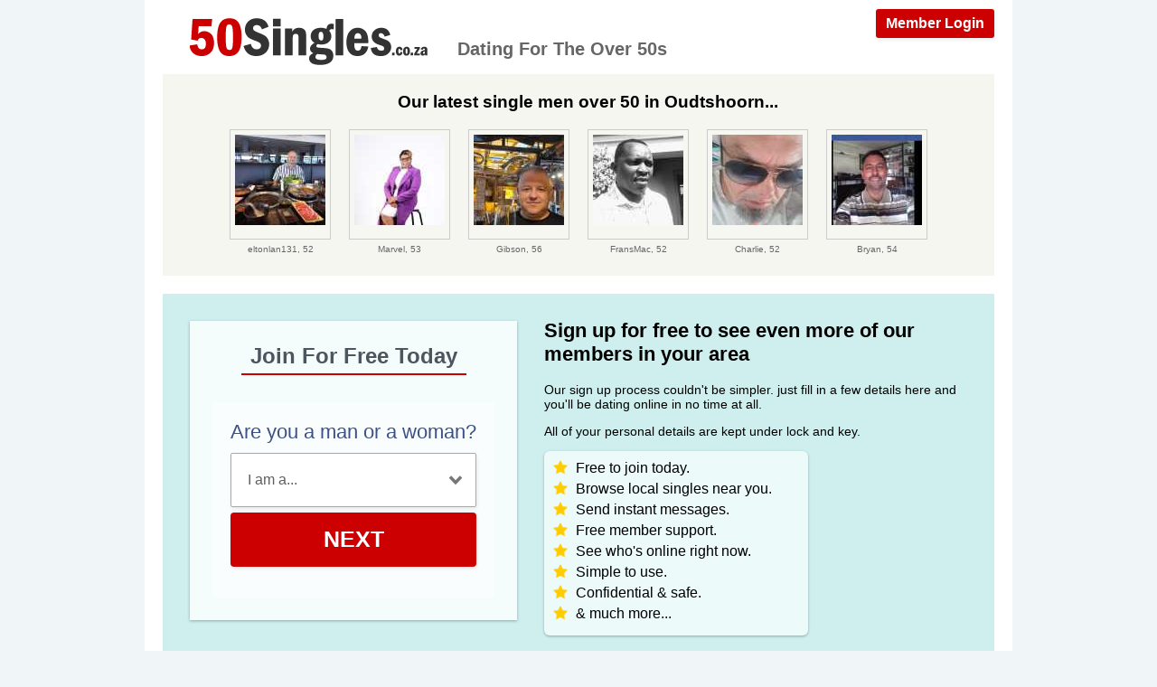

--- FILE ---
content_type: text/html; charset=UTF-8
request_url: https://www.50singles.co.za/single-men-in-oudtshoorn.html
body_size: 2636
content:
<meta http-equiv="content-type" content="text/html; charset=UTF-8" />
<!DOCTYPE html PUBLIC "-//W3C//DTD XHTML+RDFa 1.0//EN" "http://www.w3.org/MarkUp/DTD/xhtml-rdfa-1.dtd">
<html xmlns="http://www.w3.org/1999/xhtml">
<head>
<meta http-equiv="Content-Type" content="text/html; charset=utf-8" />
<title>Find Men Over 50 In Oudtshoorn - 50 Singles Dating</title>
<meta name="description" content="Meet 50+ single men looking for a serious relationship and companionship in Oudtshoorn." />
<meta property="og:title" content="Find Men Over 50 In Oudtshoorn - 50 Singles Dating" />
<meta property="og:description" content="Meet 50+ single men looking for a serious relationship and companionship in Oudtshoorn." />
<meta property="og:url" content="https://www.50singles.co.za/single-men-in-oudtshoorn.html" />
<meta property="og:site_name" content="50 Singles Dating Oudtshoorn" />
<link rel="icon" href="https://www.50singles.co.za/favicon.ico" type="image/x-icon" />
<meta property="og:image" content="https://www.50singles.co.za/images/social-icon.jpg" />
<meta name="viewport" content="width=device-width, initial-scale=1">
<link rel="stylesheet" href="css/style.css">
<link rel="stylesheet" type="text/css" media="all" href="/css/male.css" />
<style type="text/css">
.wld_badge_item_region {
	display: none;
}
</style>
<script src="https://code.jquery.com/jquery-3.6.0.min.js"></script>
<script src="https://cdn.jsdelivr.net/npm/jquery-validation@1.17.0/dist/jquery.validate.min.js"></script>
<script type="text/javascript" src="/js/hpRegFormScriptSmall.js"></script>

</head>
<body>
<div class="container">
  <div class="header"><a href="https://secure.50singles.co.za/login" class="login">Member Login</a> <a href="/"><img class="logo" src="/images/50-singles-dating-logo.png" alt="50 Singles Dating South Africa" /></a>
    <h1 class="about">Dating For The Over 50s</h1>
  </div>
  <div class="members">
            <h3>Our latest single men over 50 in Oudtshoorn...</h3>
    <div id="wld_badge_wrapper">
      <div id="wld_badge_inner"> <script type="text/javascript" src="https://s.hubpeople.ai/api/badge/js/siteid|9229_limit|32_amin|51_amax|61_region|172"></script> </div>
    </div>
        
<script>
var desiredResults = (window.innerWidth < 769) ? "6" : "6";
</script>
<div id="memberFeed">
    <span style="color:#CCC">Loading members...</span>
    <script type="text/javascript">
    document.write('<scr'+'ipt type="text/javascript" src="/js/memberFeed.js?'
        + 'affiliateId=66229'
        + '&membertypes=male'
        + '&AgeMin=52'
        + '&AgeMax=57'
        + '&country=South Africa'
        + '&region='
        + '&city='
        + '&results=' + desiredResults
        + '&imageSize=100'
        + '&platform=affinity'
        + '&MyBrandMembersOnly=False'
        + '&localType=1"></scr'+'ipt>');
    </script>
</div>
    
  </div>
  <div id="intro">
    
    
<div class="form-main reg">
<div><h2>Join For Free Today</h2></div>
<div class="signup">
  <div class="signup__form">
    <div class="wld-component wld-component--signup">
      <form id="myRegForm" class="wld-form" method="post" action="/hpRegSmall.php">
        <input name="lc" type="hidden" value="no"/>
        <input type="hidden" name="isMemberOwnPassword" value="1" />
        <div class="wld-form__fields">
          <div class="wld-fieldgroup wld-fieldgroup--active">
            <div class="wld-field">
              <div class="wld-field__caption">
                <label for="signup-gender">Are you a man or a woman?</label>
              </div>
              <div class="wld-field__input">
                <select class="wld-input wld-input--select" id="sexId" name="relationship" required="">
                  <option value="" disabled selected>I am a...</option>
                  <option value="mf">Man Seeking A Woman</option>
                  <option value="fm">Woman Seeking A Man</option>
                  <option value="mm">Man Seeking A Man</option>
                  <option value="ff">Woman Seeking A Woman</option>
                </select>
              </div>
            </div>
          </div>
        </div>
        <div class="wld-form__actions">
          <button type="button" class="wld-button next">Next</button>

        </div>
      </form>
    </div>
  </div>
</div>
</div>
    
    
    <h2>Sign up for free to see even more of our members in your area</h2>
    <p>Our sign up process couldn't be simpler. just fill in a few details here and you'll be dating online in no time at all.</p>
    <p>All of your personal details are kept under lock and key.</p>
    <div class="pointsSub">
      <ul>
        <li>Free to join today.</li>
        <li>Browse local singles near you.</li>
        <li>Send instant messages.</li>
        <li>Free member support.</li>
        <li>See who's online right now.</li>
        <li>Simple to use.</li>
        <li>Confidential &amp; safe.</li>
        <li>&amp; much more...</li>
      </ul>
    </div>
    <div style="clear:both"> </div>
  </div>
  <div class="content"> </div>
  <!-- /content -->
  <div class="footer">
  <br />
  <a href="/search.html">Search</a> &nbsp; &nbsp;
    <a href="/single-men-in-oudtshoorn.html">Single Men Over 50</a> &nbsp; &nbsp; <a href="/single-women-in-oudtshoorn.html">Single Women Over 50</a>
    <br />
  <br />
  <a href="https://secure.50singles.co.za/account/terms">Terms Of Use</a> &nbsp; <a href="https://secure.50singles.co.za/account/privacy">Privacy Policy</a> &nbsp; <a href="https://secure.50singles.co.za/account/cookie">Cookie Policy</a> &nbsp; <a href="https://secure.50singles.co.za/account/support">Contact Us</a><br /><br />
<a href="https://au.50singles.net">Australia</a> - <a href="https://ca.50singles.net">Canada</a> - <a href="https://ie.50singles.net">Ireland</a> - <a href="https://nz.50singles.net">New Zealand</a> - <a href="https://www.50singles.co.uk">UK</a> - <a href="https://us.50singles.net">USA</a> - <a href="https://www.50singles.co.za">South Africa</a><br /><br />
  &copy; Copyright 2026<br />
  </div>
<script>
  (function(i,s,o,g,r,a,m){i['GoogleAnalyticsObject']=r;i[r]=i[r]||function(){
  (i[r].q=i[r].q||[]).push(arguments)},i[r].l=1*new Date();a=s.createElement(o),
  m=s.getElementsByTagName(o)[0];a.async=1;a.src=g;m.parentNode.insertBefore(a,m)
  })(window,document,'script','https://www.google-analytics.com/analytics.js','ga');

  ga('create', 'UA-78369150-21', 'auto');
  ga('send', 'pageview');

</script></div>
<script defer src="https://static.cloudflareinsights.com/beacon.min.js/vcd15cbe7772f49c399c6a5babf22c1241717689176015" integrity="sha512-ZpsOmlRQV6y907TI0dKBHq9Md29nnaEIPlkf84rnaERnq6zvWvPUqr2ft8M1aS28oN72PdrCzSjY4U6VaAw1EQ==" data-cf-beacon='{"version":"2024.11.0","token":"680b7197002842eb9ec616e24782ae64","r":1,"server_timing":{"name":{"cfCacheStatus":true,"cfEdge":true,"cfExtPri":true,"cfL4":true,"cfOrigin":true,"cfSpeedBrain":true},"location_startswith":null}}' crossorigin="anonymous"></script>
</body>
</html>

--- FILE ---
content_type: text/css
request_url: https://www.50singles.co.za/css/style.css
body_size: 3609
content:
@charset "utf-8";body{font-family:sans-serif;background:#F0F5F8;margin:0;}
.clearfix:after{content:".";display:block;clear:both;visibility:hidden;line-height:0;height:0}
.clearfix{display:inline-block}
html[xmlns] .clearfix{display:block}
.cb{clear:both;}
.mobileHide{display:none!important}
.container{background:#FFF;position:relative;width:100%;max-width:960px;margin:0 auto;padding:10px 20px;box-sizing:border-box;}
.header{margin:0px auto;}
.header .logo{ float:left; margin: 10px 0 10px 30px; }
.header h1.about { margin: 33px 0 0 30px; padding: 0; color:#666; font-size: 20px; float:left }
.header h3.about{margin:24px 0 0 30px;padding:0;color:#666;font-size:20px;float:left}
.header .login{float:right;border-radius:3px;background-color:#CC0000;color:#ffffff;font-weight:bold;font:0.8em;box-shadow:1px 2px 4px 0 rgba(0, 0, 0, 0.08);padding:7px 11px;margin-bottom:10px;border:0;text-decoration:none}
.logo{max-width:100%}
.splash{clear:both;min-height:540px;border-top:1px solid #FFF;background:url(/images/bg-header-1.jpg) no-repeat right top}
.form-main{clear:left;max-width:440px;padding:25px;box-sizing:border-box;background:rgba(255, 255, 255, 0.8);box-shadow:0 1px 3px 0 rgba(0, 0, 0, 0.3);font:bold 14px;text-align:center;margin:30px 0 0 30px;}
.form-main .sub{float:left;}
.form-main .form-row{text-align:left;margin-bottom:10px;}
.form-main .form-title-row{text-align:center;margin-bottom:25px;}
.form-main h2{display:inline-block;box-sizing:border-box;color:#4c565e;font-size:24px;padding:0 10px 5px;border-bottom:2px solid #CC0000;margin:0;}
.form-main .form-row > label span{display:inline-block;box-sizing:border-box;color:#5F5F5F;width:130px;text-align:right;vertical-align:top;padding:12px 20px 12px 10px;font-size:0.9em;font-weight:bold;white-space:nowrap;}
.form-main input,
.form-main select{color:#5f5f5f;padding:8px;border:1px solid #a8a8a8;box-shadow:1px 2px 4px 0 rgba(0, 0, 0, .08);box-sizing:border-box}
/* .form-main input{width:240px}
.form-main select{background-color:#fff;max-width:240px} */
.form-main button{display:block;border-radius:4px;background-color:#C00;color:#fff;font-weight:700;box-shadow:1px 2px 4px 0 rgba(0, 0, 0, .08);padding:14px 22px;font-size:1em;border:0;margin:0 auto;cursor:pointer}
.form-local{clear:left;max-width:440px;box-sizing:border-box;font:bold 14px;}
.form-local .form-row{text-align:left;margin-bottom:10px;}
.form-local select{background-color:#ffffff;color:#5f5f5f;box-sizing:border-box;box-shadow:1px 2px 4px 0 rgba(0, 0, 0, 0.08);padding:8px 8px;border:1px solid #dbdbdb;}
.content section{font-size:1em;padding:10px 0;max-width:960px;margin:0 auto;}
.content section:before,
.content section:after{content:'';display:table;}
.content section:after{clear:both;}
.no-js .content section{display:block;padding-bottom:2em;border-bottom:1px solid #47a3da;}
.content section.content-current{display:block;}
#intro{background:#CFEFEF;float:none;width:auto;padding:10px 30px 30px 0;font-size:90%;margin:20px 0 0 0;clear:both;}
#intro img{float:left;margin:15px 30px 0 20px;max-width:40%;}
#intro .form-main{margin:20px 30px 0 30px;float:left}
#intro h1{font-size:20px;}
#intro p{font-size:14px;}
#intro p a{color:#C00;text-decoration:none;}
#intro p a:hover{text-decoration:underline;}
.points{background:#EDFAFA;display:inline-block;padding:10px;border-radius:6px;box-shadow:0 1px 3px 0 rgba(0, 0, 0, 0.3);}
.points ul{display:inline-block;margin:0;padding:0 30px 0 0;font-size:16px;}
.points li{list-style:none;background:url(/images/star.png) no-repeat left top;background-size:16px auto;padding:0 0 5px 25px;}
.pointsSub{background:#EDFAFA;display:inline-block;padding:10px;border-radius:6px;box-shadow:0 1px 3px 0 rgba(0, 0, 0, 0.3);}
.pointsSub ul{display:inline-block;margin:0;padding:0 30px 0 0;font-size:16px;}
.pointsSub li{list-style:none;background:url(/images/star.png) no-repeat left top;background-size:16px auto;padding:0 0 5px 25px;}
.mediabox{float:left;width:30%;padding:0;}
.mediabox.padded{margin:0 5% 0 0;}
.mediabox img{max-width:100%;display:block;margin:0 auto;}
.mediabox h3{margin:0.75em 0 0.5em;color:#4c565e;}
.mediabox p{padding:0 0 1em 0;margin:0;line-height:1.3;}
.mediabox a{color:#C00;text-decoration:none;}
.mediabox a:hover{text-decoration:underline;}
.members{background:#F5F6F0;clear:both;margin-bottom:10px; display:block; text-align:center!important;}
.members h3{padding:20px 0 0 20px;}
.members h1{padding:20px 0 0 20px; font-size:20px}
.regions h3{padding:20px 0 0 20px}
.regions{background:#F5F6F0;clear:both;margin:30px 0 20px 0;}
.regions ul{float:left;list-style:none;}
.regions ul li.parent{font-weight:bold;color:#333}
.regions ul li.parent a{color:#333;text-decoration:none;}
.regions ul li.parent a:hover{text-decoration:underline;}
.regions ul li.child a{color:#666;text-decoration:none;}
.regions ul li.child a:hover{text-decoration:underline;}

#wld_badge_wrapper{border:0px solid black;overflow:hidden;margin:0;padding:0;}
#wld_badge_wrapper p{margin:5px 0 5px 25px;font-size:14px;color:#666;}
#wld_badge_wrapper p a{color:#666;text-decoration:underline;}
#wld_badge_wrapper h2{font-family:Georgia, "Times New Roman", Times, serif;font-size:18px;margin:5px 0 10px 25px;padding:0;font-weight:normal;color:#fff}
#wld_badge_inner{padding:0px;}

.wld_badge_item{margin:0 10px;padding:0;height:162px;display:inline-block}
.wld_badge_item img{border:1px solid #ccc;padding:5px 5px 15px 5px;background:#F7F7F2;}
.wld_badge_item_detail{margin-top:5px;font-size:10px;width:100%;overflow:hidden;text-align:center;color:#666}








@media (max-width:930px){.points ul{display:block;}
}
@media (max-width:800px){.form-main{background:rgba(255, 255, 255, 0.8);}
section.media-section-1{margin-top:15px;}
.mediabox{float:none;width:auto;padding:0 0 35px 0;font-size:90%;}
.mediabox img{float:left;margin:0 25px 10px 0;max-width:40%;}
.mediabox h3{margin-top:0;}
.mediabox p{margin-left:40%;margin-left:calc(40% + 25px);}
.mediabox:before,
.mediabox:after{content:'';display:table;}
.mediabox:after{clear:both;}
#wld_badge_item_8, #wld_badge_item_9, #wld_badge_item_10{display:block}
}
@media only screen and (max-width:750px) {
.header h1.about{margin:0 0 10px 30px;clear:left;}
.desktopHide{display:none!important;} 
.mobileHide{display:block!important}
}
@media (max-width:625px){.points ul{display:inline-block;}
}
@media (max-width:600px){.container{padding:10px 10px;}
#intro h2{clear:left;}
#intro{padding:10px;}
#intro .form-main.sub{margin:20px auto 0px auto;float:none;}
#wld_badge_wrapper{border:0px solid black;overflow:hidden;margin:0;padding:0 10px;}
.splash{padding-bottom:10px;background:url(/images/bg-header-3.jpg) no-repeat; background-size:contain; min-height:inherit }
.form-main{padding:15px;max-width:90%;margin:240px auto 0 auto; background:rgba(255, 255, 255)}
.form-main h2{font-size:18px;}
.form-main .form-row{max-width:300px;margin:12px auto;text-align:left;}
.form-main .form-title-row{margin-bottom:15px;}
.form-main .form-row > label span{display:block;text-align:left;padding:0 0 5px;}
.form-main select{width:100%;max-width:none;}
.form-main select.dob{width:32%;}
.form-main input{width:100%;}
.form-main .form-radio-buttons > div{margin:0 0 10px;}
.form-main button{margin:0 auto;}
section.media-section-1{margin-top:30px;}
.tabs nav ul,
.tabs nav ul li a{width:100%;padding:0 7px;}
.tabs nav a{font-size:0.8em;}
#intro img{display:none}
.mediabox{text-align:center;}
.mediabox img{float:none;margin:0 auto;max-width:100%;}
.mediabox h3{margin:1.25em 0 1em;}
.mediabox p{margin:0;}

#wld_badge_item_9, #wld_badge_item_10{display:none}


}



@media (max-width:500px){
div.signup { padding: 10px 0px; }
.header .logo{ float:none; text-align:center; margin:0 auto; padding: 0; display:block;}
.header h1.about{margin:0 0 10px 0;display:block;clear:left;float:none;text-align:center;}
.form-main{background:rgba(255, 255, 255); max-width:100%; box-shadow: none; }
.form-main p { margin:10px 0 0 0; }
	}
@media (max-width:360px){#wld_badge_item_7, #wld_badge_item_8{display:none}
.header .logo{ float:none; text-align:center; margin:0 auto; padding: 0; display:block;}

/* .splash{background:url(/images/bg-header-1.jpg) no-repeat -550px 0;} */
}

.footer{text-align:center;clear:left;padding:20px 0;margin:20px 0 0 0;background:#f7f7f7;font-size:0.8em;}
.footer a{text-decoration:none;color:#666;}
.footer a:hover{text-decoration:underline;}
.wld-field:not(.wld-field--confirm) .wld-field__caption { text-align:center; margin-bottom: 10px; }
.wld-field:not(.wld-field--confirm) .wld-field__caption label { font-size: 22px!important; margin: 0 auto; color:#3C5286; text-align:center!important; }


/* DGRP Form... 
------------------------------------------------ */

.signup { background: rgba(255,255,255,.5); display: flex; max-width: 403px; height: auto; margin: 30px auto 0 auto; padding: 20px; -webkit-border-radius: 4px; border-radius: 4px; position: relative; }


.signup__form { flex: 1; }
.signup .wld-component { height: 100%; }
.signup .wld-form { display: flex; height: 100%; flex-direction: column; }
.signup .wld-form__fields { flex: 1; display: flex; margin: 0 0 6px 0; }
.signup .wld-form__actions { display: flex; justify-content: space-between; }
.signup .wld-fieldgroup { flex: 1; align-self: center; display: none; }
.signup .wld-fieldgroup--active { display: block; }
.signup .wld-field__input { display: flex; }
/* add space between date pickers */
.signup .wld-input + .wld-input { }
#signup-dobday { -webkit-border-radius: 2px 0 0 2px; border-radius: 2px 0 0 2px; }
#signup-dobmonth {  border-radius: 0; }
#signup-dobyear { -webkit-border-radius: 0 2px 2px 0; border-radius: 0 2px 2px 0; }
.signup .wld-input--select,
.signup .wld-input--text { width: 100% }
/* confirmation fields */
.signup .wld-field--confirm { display: flex; flex-wrap: wrap; padding: 5px 0; }
.signup .wld-field--confirm .wld-field__input { flex: 0; order: 0; }
.signup .wld-field--confirm .wld-field__caption { order: 1; flex: 1; font-size: 12px; }
/* hide <labels> */
.wld-field:not(.wld-field--confirm) .wld-field__caption { }
/*--Tooltip--*/
.signup .wld-field__help { background: #fff; color: #777; font-size: 11px; font-family: "Open sans", sans-serif; font-weight: 400; line-height: 13px; margin: 0;
    padding: 10px; width: 100%; height: auto; box-shadow: 0 0 4px rgba(0,0,0,.2); -webkit-border-radius: 15px; border-radius: 15px; position: absolute; bottom: 192px; display: flex; align-items: center; width: 383px; }
.signup .wld-field__help::before { content: ''; background: #fff; width: 1em; height: 1em; transform: rotate(45deg); position: absolute; bottom: -4px; left: 20px; }

.wld-form__suffix p { padding:10px 0 0 0!important; margin:0; font-size:12px!important; width:100%!important }

.signup input[type=checkbox] { width:auto!important; transform: scale(1.2); margin: 5px 15px 0 10px; }
.signup .wld-field__caption { text-align:left; }


/* GENERAL INPUT STYING
------------------------------------------------ */
.wld-input { font: inherit; }
.wld-input--text, .wld-input--select { display: block; color: #666; background: #fff; width: 100%; height: 60px; font-size: 16px; font-family: "Open sans", sans-serif; font-weight: 400; padding: 0; margin: 0; text-indent: 10px; border: 1px solid #ccc; box-shadow: none; -webkit-border-radius: 2px; border-radius: 2px; appearance:none; -moz-appearance:none; /* Firefox */ -webkit-appearance:none; /* Safari and Chrome */ }
.wld-input--select { background: url(/images/select.png) no-repeat right #fff; background-size: 44px 60px; }
/*--Mozilla Text-indent Fix--*/
@-moz-document url-prefix() { .wld-input--text, .wld-input--select { text-indent: 10px!important; }
}
.wld-button { background: #CC0000; 
color: #fff; display: block; font-size: 25px!important; font-family: 'Open sans', sans-serif; font-weight: 600; margin: 0 auto; padding: 21px 0; text-transform: uppercase; text-decoration: none; line-height: 19px; height: 60px; text-align: center; border: 0; cursor: pointer; width: 100%; z-index: 9997; -webkit-border-radius: 2px; border-radius: 2px; -webkit-transition: all 200ms ease-in-out 100ms; -moz-transition: all 200ms ease-in-out 100ms; -ms-transition: all 200ms ease-in-out 100ms; -o-transition: all 200ms ease-in-out 100ms; transition: all 200ms ease-in-out 100ms; }
/* ERRORS
------------------------------------------------ */
.wld-error-overlay { position: absolute; background: #c00; font-size: 14px; font-family: 'Open sans', sans-serif; font-weight: 400; padding:.5em; margin-top: .75em; z-index: 9999; max-width: 15em; box-shadow: 0 3px 5px rgba(0,0,0,.2); border-radius: 4px; color: #fff; z-index: 9999; }
.wld-error-overlay::before { content: ''; width: 1em; height: 1em; transform: rotate(45deg); background: inherit; position: absolute; top: -.5em; }
@media screen and (-ms-high-contrast: active), (-ms-high-contrast: none) {
/* 
.signup .wld-field--confirm { margin-bottom: 60px }
.wld-input { margin-bottom: 60px } */
.signup { padding-top: 70px!important }
.wld-input--select { background:none!important; }
.signup .wld-form__actions { clear:both; margin-top: 80px; }
.wld-field__caption { margin-left: 20px!important; margin-top: 4px }
.signup .wld-field--confirm .wld-field__caption { padding-left: 20px; }
}
/*------------Media Queries------------*/
@media screen and (max-width: 610px) {
.signup { margin: 10px auto 0 auto; }
.signup .wld-field__caption { padding-left: 10px; }
.wld-input--select { text-indent: 0px;  }
}
@media screen and (max-width: 483px) {
    .signup .wld-field__help { width: auto; left: 0; margin: 0 20px; }
    .signup .wld-field__help::before { left: 0; right: 0; margin: auto; }
}
@media screen and (max-width: 443px) {
    .signup { background: none; border-radius: 0;}
    .signup .wld-field__help { bottom: 222px; }
}
@media screen and (max-width: 360px) {
    #signup-dobday, #signup-dobmonth, #signup-dobyear { text-indent: 5px!important; }
}
@media screen and (max-width: 340px) {
    #signup-dobmonth { letter-spacing: -1px; }
}
::-webkit-input-placeholder {
   color:transparent;
}

:-moz-placeholder { /* Firefox 18- */
   color:transparent; 
}

::-moz-placeholder {  /* Firefox 19+ */
   color:transparent; 
}

:-ms-input-placeholder {  
   color:transparent;
}






/* HP additional styles */

button:hover {opacity: 0.8; }
.error {color: #f00;}
label.error { position: absolute; background: #c00; font-size: 14px; font-family: 'Open sans', sans-serif; font-weight: 400; padding:.5em; margin-top: 3.8em; z-index: 9999; max-width: 15em; box-shadow: 0 3px 5px rgba(0,0,0,.2); border-radius: 4px; color: #fff; left: 30px; }
label.error::before { content: ''; width: 1em; height: 1em; transform: rotate(45deg); background: inherit; position: absolute; top: -.5em; }
#day-error { left: 8%;  }
#month-error { left: 38%;  }
#year-error { left: 68%;  }
#agree-error { left: 19px; }
a { /* Remove all the outline border all in our document. */ outline: none; }

--- FILE ---
content_type: text/plain
request_url: https://www.google-analytics.com/j/collect?v=1&_v=j102&a=1129204857&t=pageview&_s=1&dl=https%3A%2F%2Fwww.50singles.co.za%2Fsingle-men-in-oudtshoorn.html&ul=en-us%40posix&dt=Find%20Men%20Over%2050%20In%20Oudtshoorn%20-%2050%20Singles%20Dating&sr=1280x720&vp=1280x720&_u=IEBAAEABAAAAACAAI~&jid=861767337&gjid=470095832&cid=1397463271.1769069337&tid=UA-78369150-21&_gid=747340106.1769069337&_r=1&_slc=1&z=1529823414
body_size: -451
content:
2,cG-BB0YDCGFSB